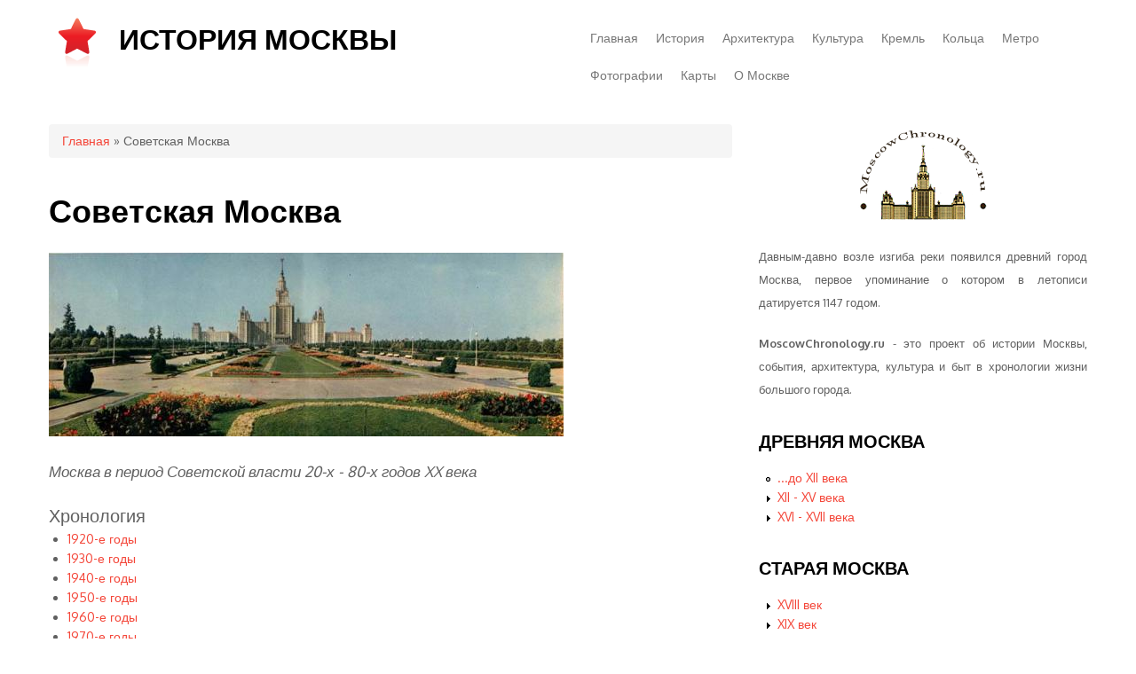

--- FILE ---
content_type: text/html; charset=utf-8
request_url: https://moscowchronology.ru/Soviet_Moscow.html
body_size: 7572
content:
<!DOCTYPE html>
<html lang="ru" dir="ltr">
<head>
<meta charset="utf-8" />
<link rel="shortcut icon" href="https://moscowchronology.ru/sites/default/files/favicon-120.png" type="image/png" />
<meta name="viewport" content="width=device-width, initial-scale=1, maximum-scale=1" />
<meta name="description" content="Москва в период Советской власти 20-х - 80-х годов XX века Хронология  1920-е годы  1930-е годы  1940-е годы  1950-е годы  1960-е годы  1970-е годы  1980-е годы Все публикации раздела:" />
<meta name="generator" content="Drupal 7 (http://drupal.org)" />
<link rel="canonical" href="https://moscowchronology.ru/Soviet_Moscow.html" />
<link rel="shortlink" href="https://moscowchronology.ru/taxonomy/term/2" />
<title>Советская Москва</title>
<style type="text/css" media="all">
@import url("https://moscowchronology.ru/modules/system/system.base.css?s5s69d");
@import url("https://moscowchronology.ru/modules/system/system.menus.css?s5s69d");
@import url("https://moscowchronology.ru/modules/system/system.messages.css?s5s69d");
@import url("https://moscowchronology.ru/modules/system/system.theme.css?s5s69d");
</style>
<style type="text/css" media="all">
@import url("https://moscowchronology.ru/modules/comment/comment.css?s5s69d");
@import url("https://moscowchronology.ru/modules/field/theme/field.css?s5s69d");
@import url("https://moscowchronology.ru/modules/node/node.css?s5s69d");
@import url("https://moscowchronology.ru/modules/search/search.css?s5s69d");
@import url("https://moscowchronology.ru/modules/user/user.css?s5s69d");
@import url("https://moscowchronology.ru/sites/all/modules/contrib/views/css/views.css?s5s69d");
@import url("https://moscowchronology.ru/sites/all/modules/contrib/ckeditor/css/ckeditor.css?s5s69d");
</style>
<style type="text/css" media="all">
@import url("https://moscowchronology.ru/sites/all/modules/contrib/ctools/css/ctools.css?s5s69d");
@import url("https://moscowchronology.ru/sites/all/modules/contrib/lightbox2/css/lightbox.css?s5s69d");
@import url("https://moscowchronology.ru/modules/taxonomy/taxonomy.css?s5s69d");
</style>
<style type="text/css" media="all">
@import url("https://moscowchronology.ru/sites/all/themes/nexus/css/bootstrap.min.css?s5s69d");
@import url("https://moscowchronology.ru/sites/all/themes/nexus/css/flexslider.css?s5s69d");
@import url("https://moscowchronology.ru/sites/all/themes/nexus/style.css?s5s69d");
@import url("https://moscowchronology.ru/sites/all/themes/nexus/custom.css?s5s69d");
</style>
<script type="text/javascript" src="https://moscowchronology.ru/misc/jquery.js?v=1.4.4"></script>
<script type="text/javascript" src="https://moscowchronology.ru/misc/jquery.once.js?v=1.2"></script>
<script type="text/javascript" src="https://moscowchronology.ru/misc/drupal.js?s5s69d"></script>
<script type="text/javascript" src="https://moscowchronology.ru/sites/all/modules/contrib/admin_menu/admin_devel/admin_devel.js?s5s69d"></script>
<script type="text/javascript" src="https://moscowchronology.ru/sites/default/files/languages/ru_C9A5AZQHqElk8vm2ihgGLVvP7G_7_r69ObEkvY9WLpg.js?s5s69d"></script>
<script type="text/javascript" src="https://moscowchronology.ru/sites/all/modules/contrib/lightbox2/js/lightbox.js?1769381533"></script>
<script type="text/javascript" src="https://moscowchronology.ru/sites/all/themes/nexus/js/bootstrap.min.js?s5s69d"></script>
<script type="text/javascript" src="https://moscowchronology.ru/sites/all/themes/nexus/js/superfish.js?s5s69d"></script>
<script type="text/javascript" src="https://moscowchronology.ru/sites/all/themes/nexus/js/mobilemenu.js?s5s69d"></script>
<script type="text/javascript" src="https://moscowchronology.ru/sites/all/themes/nexus/js/custom.js?s5s69d"></script>
<script type="text/javascript">
<!--//--><![CDATA[//><!--
jQuery.extend(Drupal.settings, {"basePath":"\/","pathPrefix":"","ajaxPageState":{"theme":"nexus","theme_token":"0KNusQ9Xjb32gXENUhlYbxyKB-yyBLKP-NPk6_TUCxo","js":{"misc\/jquery.js":1,"misc\/jquery.once.js":1,"misc\/drupal.js":1,"sites\/all\/modules\/contrib\/admin_menu\/admin_devel\/admin_devel.js":1,"public:\/\/languages\/ru_C9A5AZQHqElk8vm2ihgGLVvP7G_7_r69ObEkvY9WLpg.js":1,"sites\/all\/modules\/contrib\/lightbox2\/js\/lightbox.js":1,"sites\/all\/themes\/nexus\/js\/bootstrap.min.js":1,"sites\/all\/themes\/nexus\/js\/superfish.js":1,"sites\/all\/themes\/nexus\/js\/mobilemenu.js":1,"sites\/all\/themes\/nexus\/js\/custom.js":1},"css":{"modules\/system\/system.base.css":1,"modules\/system\/system.menus.css":1,"modules\/system\/system.messages.css":1,"modules\/system\/system.theme.css":1,"modules\/comment\/comment.css":1,"modules\/field\/theme\/field.css":1,"modules\/node\/node.css":1,"modules\/search\/search.css":1,"modules\/user\/user.css":1,"sites\/all\/modules\/contrib\/views\/css\/views.css":1,"sites\/all\/modules\/contrib\/ckeditor\/css\/ckeditor.css":1,"sites\/all\/modules\/contrib\/ctools\/css\/ctools.css":1,"sites\/all\/modules\/contrib\/lightbox2\/css\/lightbox.css":1,"modules\/taxonomy\/taxonomy.css":1,"sites\/all\/themes\/nexus\/css\/bootstrap.min.css":1,"sites\/all\/themes\/nexus\/css\/flexslider.css":1,"sites\/all\/themes\/nexus\/style.css":1,"sites\/all\/themes\/nexus\/custom.css":1}},"lightbox2":{"rtl":"0","file_path":"\/(\\w\\w\/)public:\/","default_image":"\/sites\/all\/modules\/contrib\/lightbox2\/images\/brokenimage.jpg","border_size":10,"font_color":"000","box_color":"fff","top_position":"","overlay_opacity":"0.8","overlay_color":"000","disable_close_click":true,"resize_sequence":0,"resize_speed":400,"fade_in_speed":400,"slide_down_speed":600,"use_alt_layout":false,"disable_resize":false,"disable_zoom":false,"force_show_nav":false,"show_caption":true,"loop_items":false,"node_link_text":"View Image Details","node_link_target":false,"image_count":"Image !current of !total","video_count":"Video !current of !total","page_count":"Page !current of !total","lite_press_x_close":"\u043d\u0430\u0436\u043c\u0438\u0442\u0435 \u003Ca href=\u0022#\u0022 onclick=\u0022hideLightbox(); return FALSE;\u0022\u003E\u003Ckbd\u003Ex\u003C\/kbd\u003E\u003C\/a\u003E \u0447\u0442\u043e\u0431\u044b \u0437\u0430\u043a\u0440\u044b\u0442\u044c","download_link_text":"","enable_login":false,"enable_contact":false,"keys_close":"c x 27","keys_previous":"p 37","keys_next":"n 39","keys_zoom":"z","keys_play_pause":"32","display_image_size":"original","image_node_sizes":"()","trigger_lightbox_classes":"","trigger_lightbox_group_classes":"","trigger_slideshow_classes":"","trigger_lightframe_classes":"","trigger_lightframe_group_classes":"","custom_class_handler":0,"custom_trigger_classes":"","disable_for_gallery_lists":true,"disable_for_acidfree_gallery_lists":true,"enable_acidfree_videos":true,"slideshow_interval":5000,"slideshow_automatic_start":true,"slideshow_automatic_exit":true,"show_play_pause":true,"pause_on_next_click":false,"pause_on_previous_click":true,"loop_slides":false,"iframe_width":600,"iframe_height":400,"iframe_border":1,"enable_video":false},"urlIsAjaxTrusted":{"\/Soviet_Moscow.html":true}});
//--><!]]>
</script>
<!--[if lt IE 9]><script src="/sites/all/themes/nexus/js/html5.js"></script><![endif]-->
<!-- VK comments -->
<script type="text/javascript" src="https://vk.com/js/api/openapi.js?168"></script>

<script type="text/javascript">
  VK.init({apiId: 7596248, onlyWidgets: true});
</script>
  <!-- /VK comments -->
  <!-- Yandex.RTB -->
<script>window.yaContextCb=window.yaContextCb||[]</script>
<script src="https://yandex.ru/ads/system/context.js" async></script>
  <!-- /Yandex.RTB -->
</head>
<body class="html not-front not-logged-in one-sidebar sidebar-first page-taxonomy page-taxonomy-term page-taxonomy-term- page-taxonomy-term-2 i18n-ru">
    <div id="page">
  <header id="masthead" class="site-header container" role="banner">
    <div class="row">
      <div id="logo" class="site-branding col-sm-6">
        <div id="site-logo"><a href="/" title="Главная">
          <img src="https://moscowchronology.ru/sites/default/files/logo.png" alt="Главная" />
        </a></div>        <h1 id="site-title">
          <a href="/" title="Главная">История Москвы</a>
        </h1>
      </div>
      <div class="col-sm-6 mainmenu">
        <div class="mobilenavi"></div>
        <nav id="navigation" role="navigation">
          <div id="main-menu">
            <ul class="menu"><li class="first leaf"><a href="/" title="Главная">Главная</a></li>
<li class="leaf"><a href="/history.html" title="История Москвы">История</a></li>
<li class="leaf"><a href="/architecture.html" title="Архитектура Москвы">Архитектура</a></li>
<li class="leaf"><a href="/culture.html" title="Культура и быт Москвы">Культура</a></li>
<li class="leaf"><a href="/Moskovskiy_Kreml.html" title="Московский Кремль">Кремль</a></li>
<li class="leaf"><a href="/rings.html" title="Кольца Москвы">Кольца</a></li>
<li class="leaf"><a href="/metro.html" title="Московский Метрополитен">Метро</a></li>
<li class="leaf"><a href="/photostory.html" title="Фотографии Москвы">Фотографии</a></li>
<li class="leaf"><a href="/citymaps.html" title="Карты Москвы">Карты</a></li>
<li class="last leaf"><a href="/about_Moscow.html">О Москве</a></li>
</ul>          </div>
        </nav>
      </div>
    </div>
  </header>


  
  
  
    <div id="main-content">
    <div class="container"> 
      <div class="row">
                <div id="primary" class="content-area col-sm-8">
          <section id="content" role="main" class="clearfix">
            <div id="breadcrumbs"><h2 class="element-invisible">Вы здесь</h2><nav class="breadcrumb"><a href="/">Главная</a> » Советская Москва</nav></div>                        <div id="content_top"><div class="region region-content-top">
  <div id="block-block-21" class="block block-block">

      
  <div class="content">
    <!-- Yandex.RTB R-A-187153-8 -->
<div id="yandex_rtb_R-A-187153-8"></div>
<script>
window.yaContextCb.push(()=>{
	Ya.Context.AdvManager.render({
		"blockId": "R-A-187153-8",
		"renderTo": "yandex_rtb_R-A-187153-8"
	})
})
</script>  </div>
  
</div> <!-- /.block -->
</div>
 <!-- /.region -->
</div>            <div id="content-wrap">
                            <h1 class="page-title">Советская Москва</h1>                                                                      <div class="region region-content">
  <div id="block-system-main" class="block block-system">

      
  <div class="content">
    <div class="term-listing-heading"><div id="taxonomy-term-2" class="taxonomy-term vocabulary-tags">

  
  <div class="content">
    <div class="taxonomy-term-description"><p><a href="/sites/default/files/images/Soviet_Moscow.jpg" rel="lightbox"><img alt="Советская Москва" src="https://moscowchronology.ru/sites/default/files/resize/images/Soviet_Moscow-580x207.jpg" style="width: 580px;" width="580" height="207" /></a></p>
<p><em>Москва в период Советской власти 20-х - 80-х годов XX века</em></p>
<h3>
	Хронология</h3>
<ul>
	<li>
		<a href="1920s.html">1920-е годы</a></li>
	<li>
		<a href="1930s.html">1930-е годы</a></li>
	<li>
		<a href="1940s.html">1940-е годы</a></li>
	<li>
		<a href="1950s.html">1950-е годы</a></li>
	<li>
		<a href="1960s.html">1960-е годы</a></li>
	<li>
		<a href="1970s.html">1970-е годы</a></li>
	<li>
		<a href="1980s.html">1980-е годы</a></li>
</ul>
<h3>
	Все публикации раздела:</h3>
</div><div class="field field-name-field-category field-type-taxonomy-term-reference field-label-above"><div class="field-label">Категория:&nbsp;</div><div class="field-items"><div class="field-item even"><a href="/Soviet_Moscow.html" class="active">Советская Москва</a></div></div></div>  </div>

</div>
</div>  <article id="node-261" class="node node-article node-promoted node-teaser clearfix">
        <header>
                    <h2 class="title" ><a href="/postcards_about_Moscow.html">Открытки о Москве</a></h2>
              
      
          </header>
  
  <div class="content">
    <div class="field field-name-body field-type-text-with-summary field-label-hidden"><div class="field-items"><div class="field-item even"><p><a href="/sites/default/files/images/about/otkrytki_o_Moskve.jpg" rel="lightbox"><img alt="открытки о Москве" src="/sites/default/files/resize/images/about/otkrytki_o_Moskve-380x265.jpg" style="width: 380px;" width="380" height="265" /></a></p>
<p>Такая разная Москва, сквозь время и эпохи, рубежи истории, всегда гордая и прекрасная на старых дореволюционных почтовых, советских сувенирных открытках и современных иллюстрациях столицы XXI века.</p>
</div></div></div>  </div>

  
      <footer>
      <ul class="links inline"><li class="node-readmore first"><a href="/postcards_about_Moscow.html" rel="tag" title="Открытки о Москве">Подробнее<span class="element-invisible"> о Открытки о Москве</span></a></li>
<li class="comment_forbidden last"></li>
</ul>    </footer>
  
    </article> <!-- /.node -->
  <article id="node-341" class="node node-article node-promoted node-teaser clearfix">
        <header>
                    <h2 class="title" ><a href="/postcards_New_Years_Moscow.html">Открытки новогодней Москвы XIX-XX-XXI веков</a></h2>
              
      
          </header>
  
  <div class="content">
    <div class="field field-name-body field-type-text-with-summary field-label-hidden"><div class="field-items"><div class="field-item even"><p><a href="/sites/default/files/images/about/Moscow_postcards_124.jpg" rel="lightbox"><img alt="Открытки новогодней Москвы XIX-XX-XXI веков" src="/sites/default/files/resize/images/about/Moscow_postcards_124-380x269.jpg" style="width: 380px;" width="380" height="269" /></a></p>
<p>Новогодняя Москва <span class="extended-text__short">— такой предстаёт столица в предновогодние дни, яркой, нарядной, гостеприимной</span>. Каждый период в жизни города характерно выделяется на открытках дореволюционной Москвы, открытках Москвы, как столицы нового социалистического государства и советской Москвы разных десятилетий.</div></div></div>  </div>

  
      <footer>
      <ul class="links inline"><li class="node-readmore first"><a href="/postcards_New_Years_Moscow.html" rel="tag" title="Открытки новогодней Москвы XIX-XX-XXI веков">Подробнее<span class="element-invisible"> о Открытки новогодней Москвы XIX-XX-XXI веков</span></a></li>
<li class="comment_forbidden last"></li>
</ul>    </footer>
  
    </article> <!-- /.node -->
  <article id="node-340" class="node node-article node-promoted node-teaser clearfix">
        <header>
                    <h2 class="title" ><a href="/postcards_Moscow-80.html">Открытки Олимпиада-80 в Москве</a></h2>
              
      
          </header>
  
  <div class="content">
    <div class="field field-name-body field-type-text-with-summary field-label-hidden"><div class="field-items"><div class="field-item even"><p><a href="/sites/default/files/images/about/Moscow_postcards_87.jpg" rel="lightbox"><img alt="Открытки Олимпиада-80 в Москве" src="/sites/default/files/resize/images/about/Moscow_postcards_87-235x376.jpg" style="width: 235px; height: 376px;" width="235" height="376" /></a></p>
<p>1980-й год <span class="extended-text__short">— знаменательный период Москвы, пожалуй, самый яркий из периода СССР 80-х</span>. В этот год столица советского государства встречала XXII летние Олимпийские игры. Подготовка занимала довольно значительное время, и образ столицы к этому времени успел значительно измениться в лучшую сторону после продолжавшихся застойных годов.</div></div></div>  </div>

  
      <footer>
      <ul class="links inline"><li class="node-readmore first"><a href="/postcards_Moscow-80.html" rel="tag" title="Открытки Олимпиада-80 в Москве">Подробнее<span class="element-invisible"> о Открытки Олимпиада-80 в Москве</span></a></li>
<li class="comment_forbidden last"></li>
</ul>    </footer>
  
    </article> <!-- /.node -->
  <article id="node-339" class="node node-article node-promoted node-teaser clearfix">
        <header>
                    <h2 class="title" ><a href="/Moscow_Soviet_postcards_60-80s.html">Открытки Советской Москвы 60-х — 80-х годов</a></h2>
              
      
          </header>
  
  <div class="content">
    <div class="field field-name-body field-type-text-with-summary field-label-hidden"><div class="field-items"><div class="field-item even"><p><a href="/sites/default/files/images/about/Moscow_postcards_78.jpg" rel="lightbox"><img alt="Открытки Советской Москвы 60-х — 80-х годов" src="/sites/default/files/resize/images/about/Moscow_postcards_78-380x235.jpg" style="width: 380px;" width="380" height="235" /></a></p>
<p>Путь Москвы 60-х годов, самого спокойного, размерянного времени обычной жизни советского человека, к годам постепенной консервации 70-х и перестройки и угасания советско-партийного режима 80-х, с постепенно-закрадывающимся переходом к кооперативному и после крушения СССР капиталистическому образу жизни.</div></div></div>  </div>

  
      <footer>
      <ul class="links inline"><li class="node-readmore first"><a href="/Moscow_Soviet_postcards_60-80s.html" rel="tag" title="Открытки Советской Москвы 60-х — 80-х годов">Подробнее<span class="element-invisible"> о Открытки Советской Москвы 60-х — 80-х годов</span></a></li>
<li class="comment_forbidden last"></li>
</ul>    </footer>
  
    </article> <!-- /.node -->
  <article id="node-334" class="node node-article node-promoted node-teaser clearfix">
        <header>
                    <h2 class="title" ><a href="/Novaya_Moskva.html">Сочинение — Картина Пименова &quot;Новая Москва&quot;</a></h2>
              
      
          </header>
  
  <div class="content">
    <div class="field field-name-body field-type-text-with-summary field-label-hidden"><div class="field-items"><div class="field-item even"><p><a href="/sites/default/files/images/about/Pimenov_Novaya_Moskva.jpg" rel="lightbox"><img alt="Пименов Ю. И. &amp;quot;Новая Москва&amp;quot; 1937 год" src="/sites/default/files/resize/images/about/Pimenov_Novaya_Moskva-500x375.jpg" style="width: 500px;" width="500" height="375" /></a></p>
<p>В те годы Москва была особенной, в 1930-х активно шло строительство, делалось всё ради прогресса, люди жили под влиянием идеологии «светлого будущего». Именно такой период в развитии Москвы отразил Пименов в своей работе «Новая Москва».</p>
</div></div></div>  </div>

  
      <footer>
      <ul class="links inline"><li class="node-readmore first"><a href="/Novaya_Moskva.html" rel="tag" title="Сочинение — Картина Пименова &quot;Новая Москва&quot;">Подробнее<span class="element-invisible"> о Сочинение — Картина Пименова &quot;Новая Москва&quot;</span></a></li>
<li class="comment_forbidden last"></li>
</ul>    </footer>
  
    </article> <!-- /.node -->
<h2 class="element-invisible">Страницы</h2><div class="item-list"><ul class="pager"><li class="pager-current first">1</li>
<li class="pager-item"><a title="На страницу номер 2" href="/Soviet_Moscow.html?page=1">2</a></li>
<li class="pager-item"><a title="На страницу номер 3" href="/Soviet_Moscow.html?page=2">3</a></li>
<li class="pager-item"><a title="На страницу номер 4" href="/Soviet_Moscow.html?page=3">4</a></li>
<li class="pager-item"><a title="На страницу номер 5" href="/Soviet_Moscow.html?page=4">5</a></li>
<li class="pager-item"><a title="На страницу номер 6" href="/Soviet_Moscow.html?page=5">6</a></li>
<li class="pager-item"><a title="На страницу номер 7" href="/Soviet_Moscow.html?page=6">7</a></li>
<li class="pager-item"><a title="На страницу номер 8" href="/Soviet_Moscow.html?page=7">8</a></li>
<li class="pager-item"><a title="На страницу номер 9" href="/Soviet_Moscow.html?page=8">9</a></li>
<li class="pager-ellipsis">…</li>
<li class="pager-next"><a title="На следующую страницу" href="/Soviet_Moscow.html?page=1">вперед ›</a></li>
<li class="pager-last last"><a title="На последнюю страницу" href="/Soviet_Moscow.html?page=19"> »</a></li>
</ul></div>  </div>
  
</div> <!-- /.block -->
<div id="block-block-27" class="block block-block">

      
  <div class="content">
    <br>
<!-- Yandex.RTB R-A-187153-9 -->
<div id="yandex_rtb_R-A-187153-9"></div>
<script>
window.yaContextCb.push(()=>{
	Ya.Context.AdvManager.render({
		"blockId": "R-A-187153-9",
		"renderTo": "yandex_rtb_R-A-187153-9"
	})
})
</script>
<br>  </div>
  
</div> <!-- /.block -->
<div id="block-block-28" class="block block-block">

        <h2 >Комментарии</h2>
    
  <div class="content">
    <!-- Put this div tag to the place, where the Comments block will be -->
<div id="vk_comments"></div>
<script type="text/javascript">
VK.Widgets.Comments("vk_comments", {limit: 10, attach: false});
</script>  </div>
  
</div> <!-- /.block -->
<div id="block-block-19" class="block block-block">

      
  <div class="content">
    <!-- Yandex Native Ads C-A-187153-7 -->
<div id="id-C-A-187153-7"></div>
<script>window.yaContextCb.push(()=>{
  Ya.Context.AdvManager.renderWidget({
    renderTo: 'id-C-A-187153-7',
    blockId: 'C-A-187153-7'
  })
})</script>
  </div>
  
</div> <!-- /.block -->
</div>
 <!-- /.region -->
            </div>
          </section>
        </div>
                  <aside id="sidebar" class="col-sm-4" role="complementary">
           <div class="region region-sidebar-first">
  <div id="block-block-10" class="block block-block">

      
  <div class="content">
    <p class="rtecenter"><img src="/sites/default/files/images/logo.png" style="width: 150px; height: 108px;" width="150" height="108" /></p>
<p class="rtejustify"><font size="2em">Давным-давно возле изгиба реки появился древний город Москва, первое упоминание о котором в летописи датируется 1147 годом.</font></p>
<p class="rtejustify"><font size="2em"><strong>MoscowChronology.ru</strong> - это проект об истории Москвы, события, архитектура, культура и быт в хронологии жизни большого города.</font></p>
  </div>
  
</div> <!-- /.block -->
<div id="block-menu-menu-ancient-moscow" class="block block-menu">

        <h2 >Древняя Москва</h2>
    
  <div class="content">
    <ul class="menu"><li class="first leaf"><a href="/XII.html">...до XII века</a></li>
<li class="collapsed"><a href="/XII-XV.html">XII - XV века</a></li>
<li class="last collapsed"><a href="/XVI-XVII.html">XVI - XVII века</a></li>
</ul>  </div>
  
</div> <!-- /.block -->
<div id="block-menu-menu-old-moscow" class="block block-menu">

        <h2 >Старая Москва</h2>
    
  <div class="content">
    <ul class="menu"><li class="first collapsed"><a href="/XVIII.html">XVIII век</a></li>
<li class="collapsed"><a href="/XIX.html">XIX век</a></li>
<li class="last collapsed"><a href="/XX.html">Начало XX века</a></li>
</ul>  </div>
  
</div> <!-- /.block -->
<div id="block-menu-menu-soviet-moscow" class="block block-menu">

        <h2 >Советская Москва</h2>
    
  <div class="content">
    <ul class="menu"><li class="first collapsed"><a href="/1920s.html" title="История Москвы 20-х годов XX века">1920-е годы</a></li>
<li class="collapsed"><a href="/1930s.html">1930-е годы</a></li>
<li class="collapsed"><a href="/1940s.html">1940-е годы</a></li>
<li class="collapsed"><a href="/1950s.html">1950-е годы</a></li>
<li class="collapsed"><a href="/1960s.html">1960-е годы</a></li>
<li class="collapsed"><a href="/1970s.html">1970-е годы</a></li>
<li class="last collapsed"><a href="/1980s.html">1980-е годы</a></li>
</ul>  </div>
  
</div> <!-- /.block -->
<div id="block-menu-menu-modern-moscow" class="block block-menu">

        <h2 >Современная Москва</h2>
    
  <div class="content">
    <ul class="menu"><li class="first collapsed"><a href="/1990s.html">1990-е годы</a></li>
<li class="collapsed"><a href="/2000s.html">2000-е годы</a></li>
<li class="last collapsed"><a href="/XXI.html">XXI век</a></li>
</ul>  </div>
  
</div> <!-- /.block -->
<div id="block-search-form" class="block block-search">

      
  <div class="content">
    <form action="/Soviet_Moscow.html" method="post" id="search-block-form" accept-charset="UTF-8"><div><div class="container-inline">
      <h2 class="element-invisible">Форма поиска</h2>
    <div class="form-item form-type-textfield form-item-search-block-form">
  <label class="element-invisible" for="edit-search-block-form--2">Поиск </label>
 <input title="Введите ключевые слова для поиска." type="text" id="edit-search-block-form--2" name="search_block_form" value="" size="15" maxlength="128" class="form-text" />
</div>
<div class="form-actions form-wrapper" id="edit-actions"><input type="submit" id="edit-submit" name="op" value="Поиск" class="form-submit" /></div><input type="hidden" name="form_build_id" value="form-ekbYhQufhayLYDOk3BtyFzXE2ROrv_hwpiCabga1cEI" />
<input type="hidden" name="form_id" value="search_block_form" />
</div>
</div></form>  </div>
  
</div> <!-- /.block -->
<div id="block-block-6" class="block block-block">

        <h2 >Московские очерки</h2>
    
  <div class="content">
    <ul>
	<li><a href="old_Moscow.html">Старая Москва</a></li>
	<li><a href="Soviet_Moscow.html">Советская Москва</a></li>
	<li><a href="modern_Moscow.html">Современная Москва</a></li>
</ul>
  </div>
  
</div> <!-- /.block -->
<div id="block-block-26" class="block block-block">

        <h2 >История</h2>
    
  <div class="content">
    <p>
<a href="history.html"><img src="images/banner_moscow_history.jpg" title="История Москвы" /></a>
<br />
Москва в хронологии событий</p>
  </div>
  
</div> <!-- /.block -->
<div id="block-block-23" class="block block-block">

        <h2 >Фотографии</h2>
    
  <div class="content">
    <p>
<a href="photostory.html"><img src="images/banner_moscow_photo.jpg" title="Фотографии Москвы" /></a>
<br>
Москва в разные десятилетия</p>  </div>
  
</div> <!-- /.block -->
<div id="block-block-24" class="block block-block">

        <h2 >Карты</h2>
    
  <div class="content">
    <p>
<a href="citymaps.html">
<img src="images/banner_moscow_map.jpg" title="Карты Москвы" /></a>
<br>
 Москва в разные века и годы</p>  </div>
  
</div> <!-- /.block -->
<div id="block-block-9" class="block block-block">

        <h2 >Моссообщество</h2>
    
  <div class="content">
    <script type="text/javascript" src="//vk.com/js/api/openapi.js?132"></script>

<!-- VK Widget -->
<div id="vk_groups"></div>
<script type="text/javascript">
VK.Widgets.Group("vk_groups", {mode: 3, width: "300", height: "400", color1: 'FFFFFF', color2: '000000', color3: '5E81A8'}, 55996579);
</script>  </div>
  
</div> <!-- /.block -->
<div id="block-block-20" class="block block-block">

      
  <div class="content">
    <!-- Yandex.Metrika counter -->
<script type="text/javascript">
(function (d, w, c) {
    (w[c] = w[c] || []).push(function() {
        try {
            w.yaCounter21917914 = new Ya.Metrika({id:21917914,
                    webvisor:true,
                    clickmap:true,
                    trackLinks:true,
                    accurateTrackBounce:true});
        } catch(e) { }
    });

    var n = d.getElementsByTagName("script")[0],
        s = d.createElement("script"),
        f = function () { n.parentNode.insertBefore(s, n); };
    s.type = "text/javascript";
    s.async = true;
    s.src = (d.location.protocol == "https:" ? "https:" : "http:") + "//mc.yandex.ru/metrika/watch.js";

    if (w.opera == "[object Opera]") {
        d.addEventListener("DOMContentLoaded", f, false);
    } else { f(); }
})(document, window, "yandex_metrika_callbacks");
</script>
<noscript><div><img src="//mc.yandex.ru/watch/21917914" style="position:absolute; left:-9999px;" alt="" /></div></noscript>
<!-- /Yandex.Metrika counter -->  </div>
  
</div> <!-- /.block -->
</div>
 <!-- /.region -->
          </aside> 
              </div>
    </div>
  </div>

  
  
  <footer id="colophon" class="site-footer" role="contentinfo">
    <div class="container">
      <div class="row">
        <div class="fcred col-sm-12">
          &copy; 2013 - 2026  <a href="/">MoscowChronology.ru</a>  &nbsp;&nbsp; Мосред:  <a href="about.html" title="О проекте">О проекте</a>  | <a href="politika.html" title="Политика конфиденциальности">Политика конфиденциальности</a> &nbsp;&nbsp; 12+
        </div>
      </div>
    </div>
  </div>
</div>  </body>
</html>

--- FILE ---
content_type: text/css
request_url: https://moscowchronology.ru/sites/all/themes/nexus/custom.css?s5s69d
body_size: 205
content:
.node-teaser img {
  float: none;
}

.content p {
  font-size: 1.2em;
}

#google_recaptcha_comment_node_article_form {
    margin-bottom: 10px;
}
.comment-permalink, .comment-text h3 {
    display: none;
}